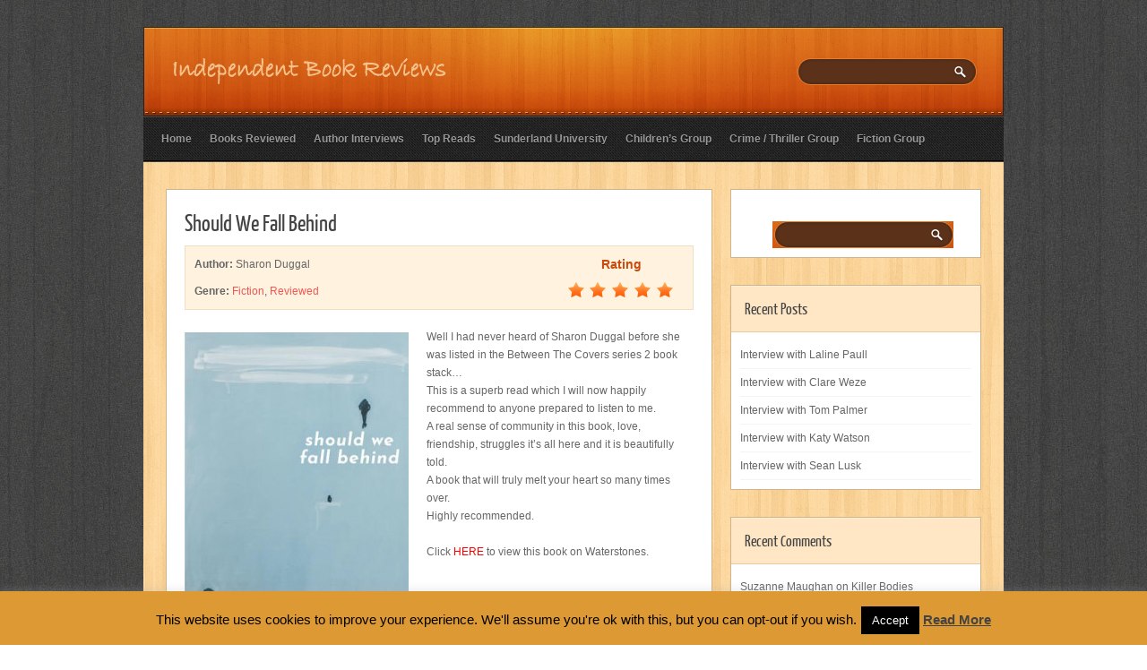

--- FILE ---
content_type: text/html; charset=UTF-8
request_url: https://independentbookreviews.co.uk/book/should-we-fall-behind/
body_size: 15439
content:
<!DOCTYPE html PUBLIC "-//W3C//DTD XHTML 1.0 Transitional//EN" "http://www.w3.org/TR/xhtml1/DTD/xhtml1-transitional.dtd">
<html xmlns="http://www.w3.org/1999/xhtml" lang="en-US">
<head profile="http://gmpg.org/xfn/11">
<meta http-equiv="Content-Type" content="text/html; charset=UTF-8" />
<title>  Should We Fall Behind : Independent Book Reviews</title>

<link rel="stylesheet" href="https://independentbookreviews.co.uk/wp-content/themes/Ureeka/style.css" type="text/css" media="screen" />
<link rel="stylesheet" href="https://independentbookreviews.co.uk/wp-content/themes/Ureeka/css/jquery.fancybox-1.3.4.css" media="screen" />


<link rel="alternate" type="application/rss+xml" title="Independent Book Reviews RSS Feed" href="https://independentbookreviews.co.uk/feed/" />
<link rel="alternate" type="application/atom+xml" title="Independent Book Reviews Atom Feed" href="https://independentbookreviews.co.uk/feed/atom/" />
<link rel="pingback" href="https://independentbookreviews.co.uk/xmlrpc.php" />



	<link rel='archives' title='April 2023' href='https://independentbookreviews.co.uk/2023/04/' />
	<link rel='archives' title='January 2023' href='https://independentbookreviews.co.uk/2023/01/' />
	<link rel='archives' title='July 2022' href='https://independentbookreviews.co.uk/2022/07/' />
	<link rel='archives' title='January 2022' href='https://independentbookreviews.co.uk/2022/01/' />
	<link rel='archives' title='September 2021' href='https://independentbookreviews.co.uk/2021/09/' />
	<link rel='archives' title='April 2020' href='https://independentbookreviews.co.uk/2020/04/' />
	<link rel='archives' title='February 2020' href='https://independentbookreviews.co.uk/2020/02/' />
	<link rel='archives' title='August 2019' href='https://independentbookreviews.co.uk/2019/08/' />
	<link rel='archives' title='May 2019' href='https://independentbookreviews.co.uk/2019/05/' />
	<link rel='archives' title='April 2019' href='https://independentbookreviews.co.uk/2019/04/' />
	<link rel='archives' title='March 2019' href='https://independentbookreviews.co.uk/2019/03/' />
	<link rel='archives' title='January 2019' href='https://independentbookreviews.co.uk/2019/01/' />
	<link rel='archives' title='September 2018' href='https://independentbookreviews.co.uk/2018/09/' />
	<link rel='archives' title='June 2018' href='https://independentbookreviews.co.uk/2018/06/' />
	<link rel='archives' title='May 2018' href='https://independentbookreviews.co.uk/2018/05/' />
	<link rel='archives' title='February 2018' href='https://independentbookreviews.co.uk/2018/02/' />
	<link rel='archives' title='January 2018' href='https://independentbookreviews.co.uk/2018/01/' />
	<link rel='archives' title='December 2017' href='https://independentbookreviews.co.uk/2017/12/' />
	<link rel='archives' title='November 2017' href='https://independentbookreviews.co.uk/2017/11/' />
	<link rel='archives' title='October 2017' href='https://independentbookreviews.co.uk/2017/10/' />
	<link rel='archives' title='May 2017' href='https://independentbookreviews.co.uk/2017/05/' />
	<link rel='archives' title='March 2017' href='https://independentbookreviews.co.uk/2017/03/' />
	<link rel='archives' title='September 2016' href='https://independentbookreviews.co.uk/2016/09/' />
	<link rel='archives' title='August 2016' href='https://independentbookreviews.co.uk/2016/08/' />
	<link rel='archives' title='July 2016' href='https://independentbookreviews.co.uk/2016/07/' />
	<link rel='archives' title='May 2016' href='https://independentbookreviews.co.uk/2016/05/' />
	<link rel='archives' title='April 2016' href='https://independentbookreviews.co.uk/2016/04/' />
	<link rel='archives' title='October 2015' href='https://independentbookreviews.co.uk/2015/10/' />
	<link rel='archives' title='September 2015' href='https://independentbookreviews.co.uk/2015/09/' />
	<link rel='archives' title='March 2014' href='https://independentbookreviews.co.uk/2014/03/' />

<script type="text/javascript">
/* <![CDATA[ */
window.JetpackScriptData = {"site":{"icon":"","title":"Independent Book Reviews","host":"ionos","is_wpcom_platform":false}};
/* ]]> */
</script>
<meta name='robots' content='max-image-preview:large' />
	<style>img:is([sizes="auto" i], [sizes^="auto," i]) { contain-intrinsic-size: 3000px 1500px }</style>
	<link rel='dns-prefetch' href='//secure.gravatar.com' />
<link rel='dns-prefetch' href='//stats.wp.com' />
<link rel='dns-prefetch' href='//v0.wordpress.com' />
<link rel='dns-prefetch' href='//widgets.wp.com' />
<link rel='dns-prefetch' href='//s0.wp.com' />
<link rel='dns-prefetch' href='//0.gravatar.com' />
<link rel='dns-prefetch' href='//1.gravatar.com' />
<link rel='dns-prefetch' href='//2.gravatar.com' />
<link rel="alternate" type="application/rss+xml" title="Independent Book Reviews &raquo; Should We Fall Behind Comments Feed" href="https://independentbookreviews.co.uk/book/should-we-fall-behind/feed/" />
<script type="text/javascript">
/* <![CDATA[ */
window._wpemojiSettings = {"baseUrl":"https:\/\/s.w.org\/images\/core\/emoji\/16.0.1\/72x72\/","ext":".png","svgUrl":"https:\/\/s.w.org\/images\/core\/emoji\/16.0.1\/svg\/","svgExt":".svg","source":{"concatemoji":"https:\/\/independentbookreviews.co.uk\/wp-includes\/js\/wp-emoji-release.min.js?ver=6.8.3"}};
/*! This file is auto-generated */
!function(s,n){var o,i,e;function c(e){try{var t={supportTests:e,timestamp:(new Date).valueOf()};sessionStorage.setItem(o,JSON.stringify(t))}catch(e){}}function p(e,t,n){e.clearRect(0,0,e.canvas.width,e.canvas.height),e.fillText(t,0,0);var t=new Uint32Array(e.getImageData(0,0,e.canvas.width,e.canvas.height).data),a=(e.clearRect(0,0,e.canvas.width,e.canvas.height),e.fillText(n,0,0),new Uint32Array(e.getImageData(0,0,e.canvas.width,e.canvas.height).data));return t.every(function(e,t){return e===a[t]})}function u(e,t){e.clearRect(0,0,e.canvas.width,e.canvas.height),e.fillText(t,0,0);for(var n=e.getImageData(16,16,1,1),a=0;a<n.data.length;a++)if(0!==n.data[a])return!1;return!0}function f(e,t,n,a){switch(t){case"flag":return n(e,"\ud83c\udff3\ufe0f\u200d\u26a7\ufe0f","\ud83c\udff3\ufe0f\u200b\u26a7\ufe0f")?!1:!n(e,"\ud83c\udde8\ud83c\uddf6","\ud83c\udde8\u200b\ud83c\uddf6")&&!n(e,"\ud83c\udff4\udb40\udc67\udb40\udc62\udb40\udc65\udb40\udc6e\udb40\udc67\udb40\udc7f","\ud83c\udff4\u200b\udb40\udc67\u200b\udb40\udc62\u200b\udb40\udc65\u200b\udb40\udc6e\u200b\udb40\udc67\u200b\udb40\udc7f");case"emoji":return!a(e,"\ud83e\udedf")}return!1}function g(e,t,n,a){var r="undefined"!=typeof WorkerGlobalScope&&self instanceof WorkerGlobalScope?new OffscreenCanvas(300,150):s.createElement("canvas"),o=r.getContext("2d",{willReadFrequently:!0}),i=(o.textBaseline="top",o.font="600 32px Arial",{});return e.forEach(function(e){i[e]=t(o,e,n,a)}),i}function t(e){var t=s.createElement("script");t.src=e,t.defer=!0,s.head.appendChild(t)}"undefined"!=typeof Promise&&(o="wpEmojiSettingsSupports",i=["flag","emoji"],n.supports={everything:!0,everythingExceptFlag:!0},e=new Promise(function(e){s.addEventListener("DOMContentLoaded",e,{once:!0})}),new Promise(function(t){var n=function(){try{var e=JSON.parse(sessionStorage.getItem(o));if("object"==typeof e&&"number"==typeof e.timestamp&&(new Date).valueOf()<e.timestamp+604800&&"object"==typeof e.supportTests)return e.supportTests}catch(e){}return null}();if(!n){if("undefined"!=typeof Worker&&"undefined"!=typeof OffscreenCanvas&&"undefined"!=typeof URL&&URL.createObjectURL&&"undefined"!=typeof Blob)try{var e="postMessage("+g.toString()+"("+[JSON.stringify(i),f.toString(),p.toString(),u.toString()].join(",")+"));",a=new Blob([e],{type:"text/javascript"}),r=new Worker(URL.createObjectURL(a),{name:"wpTestEmojiSupports"});return void(r.onmessage=function(e){c(n=e.data),r.terminate(),t(n)})}catch(e){}c(n=g(i,f,p,u))}t(n)}).then(function(e){for(var t in e)n.supports[t]=e[t],n.supports.everything=n.supports.everything&&n.supports[t],"flag"!==t&&(n.supports.everythingExceptFlag=n.supports.everythingExceptFlag&&n.supports[t]);n.supports.everythingExceptFlag=n.supports.everythingExceptFlag&&!n.supports.flag,n.DOMReady=!1,n.readyCallback=function(){n.DOMReady=!0}}).then(function(){return e}).then(function(){var e;n.supports.everything||(n.readyCallback(),(e=n.source||{}).concatemoji?t(e.concatemoji):e.wpemoji&&e.twemoji&&(t(e.twemoji),t(e.wpemoji)))}))}((window,document),window._wpemojiSettings);
/* ]]> */
</script>
<link rel='stylesheet' id='guide-css-css' href='https://independentbookreviews.co.uk/wp-content/themes/Ureeka/css/guide.css?ver=6.8.3' type='text/css' media='all' />
<style id='wp-emoji-styles-inline-css' type='text/css'>

	img.wp-smiley, img.emoji {
		display: inline !important;
		border: none !important;
		box-shadow: none !important;
		height: 1em !important;
		width: 1em !important;
		margin: 0 0.07em !important;
		vertical-align: -0.1em !important;
		background: none !important;
		padding: 0 !important;
	}
</style>
<link rel='stylesheet' id='wp-block-library-css' href='https://independentbookreviews.co.uk/wp-includes/css/dist/block-library/style.min.css?ver=6.8.3' type='text/css' media='all' />
<style id='classic-theme-styles-inline-css' type='text/css'>
/*! This file is auto-generated */
.wp-block-button__link{color:#fff;background-color:#32373c;border-radius:9999px;box-shadow:none;text-decoration:none;padding:calc(.667em + 2px) calc(1.333em + 2px);font-size:1.125em}.wp-block-file__button{background:#32373c;color:#fff;text-decoration:none}
</style>
<link rel='stylesheet' id='mediaelement-css' href='https://independentbookreviews.co.uk/wp-includes/js/mediaelement/mediaelementplayer-legacy.min.css?ver=4.2.17' type='text/css' media='all' />
<link rel='stylesheet' id='wp-mediaelement-css' href='https://independentbookreviews.co.uk/wp-includes/js/mediaelement/wp-mediaelement.min.css?ver=6.8.3' type='text/css' media='all' />
<style id='jetpack-sharing-buttons-style-inline-css' type='text/css'>
.jetpack-sharing-buttons__services-list{display:flex;flex-direction:row;flex-wrap:wrap;gap:0;list-style-type:none;margin:5px;padding:0}.jetpack-sharing-buttons__services-list.has-small-icon-size{font-size:12px}.jetpack-sharing-buttons__services-list.has-normal-icon-size{font-size:16px}.jetpack-sharing-buttons__services-list.has-large-icon-size{font-size:24px}.jetpack-sharing-buttons__services-list.has-huge-icon-size{font-size:36px}@media print{.jetpack-sharing-buttons__services-list{display:none!important}}.editor-styles-wrapper .wp-block-jetpack-sharing-buttons{gap:0;padding-inline-start:0}ul.jetpack-sharing-buttons__services-list.has-background{padding:1.25em 2.375em}
</style>
<style id='global-styles-inline-css' type='text/css'>
:root{--wp--preset--aspect-ratio--square: 1;--wp--preset--aspect-ratio--4-3: 4/3;--wp--preset--aspect-ratio--3-4: 3/4;--wp--preset--aspect-ratio--3-2: 3/2;--wp--preset--aspect-ratio--2-3: 2/3;--wp--preset--aspect-ratio--16-9: 16/9;--wp--preset--aspect-ratio--9-16: 9/16;--wp--preset--color--black: #000000;--wp--preset--color--cyan-bluish-gray: #abb8c3;--wp--preset--color--white: #ffffff;--wp--preset--color--pale-pink: #f78da7;--wp--preset--color--vivid-red: #cf2e2e;--wp--preset--color--luminous-vivid-orange: #ff6900;--wp--preset--color--luminous-vivid-amber: #fcb900;--wp--preset--color--light-green-cyan: #7bdcb5;--wp--preset--color--vivid-green-cyan: #00d084;--wp--preset--color--pale-cyan-blue: #8ed1fc;--wp--preset--color--vivid-cyan-blue: #0693e3;--wp--preset--color--vivid-purple: #9b51e0;--wp--preset--gradient--vivid-cyan-blue-to-vivid-purple: linear-gradient(135deg,rgba(6,147,227,1) 0%,rgb(155,81,224) 100%);--wp--preset--gradient--light-green-cyan-to-vivid-green-cyan: linear-gradient(135deg,rgb(122,220,180) 0%,rgb(0,208,130) 100%);--wp--preset--gradient--luminous-vivid-amber-to-luminous-vivid-orange: linear-gradient(135deg,rgba(252,185,0,1) 0%,rgba(255,105,0,1) 100%);--wp--preset--gradient--luminous-vivid-orange-to-vivid-red: linear-gradient(135deg,rgba(255,105,0,1) 0%,rgb(207,46,46) 100%);--wp--preset--gradient--very-light-gray-to-cyan-bluish-gray: linear-gradient(135deg,rgb(238,238,238) 0%,rgb(169,184,195) 100%);--wp--preset--gradient--cool-to-warm-spectrum: linear-gradient(135deg,rgb(74,234,220) 0%,rgb(151,120,209) 20%,rgb(207,42,186) 40%,rgb(238,44,130) 60%,rgb(251,105,98) 80%,rgb(254,248,76) 100%);--wp--preset--gradient--blush-light-purple: linear-gradient(135deg,rgb(255,206,236) 0%,rgb(152,150,240) 100%);--wp--preset--gradient--blush-bordeaux: linear-gradient(135deg,rgb(254,205,165) 0%,rgb(254,45,45) 50%,rgb(107,0,62) 100%);--wp--preset--gradient--luminous-dusk: linear-gradient(135deg,rgb(255,203,112) 0%,rgb(199,81,192) 50%,rgb(65,88,208) 100%);--wp--preset--gradient--pale-ocean: linear-gradient(135deg,rgb(255,245,203) 0%,rgb(182,227,212) 50%,rgb(51,167,181) 100%);--wp--preset--gradient--electric-grass: linear-gradient(135deg,rgb(202,248,128) 0%,rgb(113,206,126) 100%);--wp--preset--gradient--midnight: linear-gradient(135deg,rgb(2,3,129) 0%,rgb(40,116,252) 100%);--wp--preset--font-size--small: 13px;--wp--preset--font-size--medium: 20px;--wp--preset--font-size--large: 36px;--wp--preset--font-size--x-large: 42px;--wp--preset--spacing--20: 0.44rem;--wp--preset--spacing--30: 0.67rem;--wp--preset--spacing--40: 1rem;--wp--preset--spacing--50: 1.5rem;--wp--preset--spacing--60: 2.25rem;--wp--preset--spacing--70: 3.38rem;--wp--preset--spacing--80: 5.06rem;--wp--preset--shadow--natural: 6px 6px 9px rgba(0, 0, 0, 0.2);--wp--preset--shadow--deep: 12px 12px 50px rgba(0, 0, 0, 0.4);--wp--preset--shadow--sharp: 6px 6px 0px rgba(0, 0, 0, 0.2);--wp--preset--shadow--outlined: 6px 6px 0px -3px rgba(255, 255, 255, 1), 6px 6px rgba(0, 0, 0, 1);--wp--preset--shadow--crisp: 6px 6px 0px rgba(0, 0, 0, 1);}:where(.is-layout-flex){gap: 0.5em;}:where(.is-layout-grid){gap: 0.5em;}body .is-layout-flex{display: flex;}.is-layout-flex{flex-wrap: wrap;align-items: center;}.is-layout-flex > :is(*, div){margin: 0;}body .is-layout-grid{display: grid;}.is-layout-grid > :is(*, div){margin: 0;}:where(.wp-block-columns.is-layout-flex){gap: 2em;}:where(.wp-block-columns.is-layout-grid){gap: 2em;}:where(.wp-block-post-template.is-layout-flex){gap: 1.25em;}:where(.wp-block-post-template.is-layout-grid){gap: 1.25em;}.has-black-color{color: var(--wp--preset--color--black) !important;}.has-cyan-bluish-gray-color{color: var(--wp--preset--color--cyan-bluish-gray) !important;}.has-white-color{color: var(--wp--preset--color--white) !important;}.has-pale-pink-color{color: var(--wp--preset--color--pale-pink) !important;}.has-vivid-red-color{color: var(--wp--preset--color--vivid-red) !important;}.has-luminous-vivid-orange-color{color: var(--wp--preset--color--luminous-vivid-orange) !important;}.has-luminous-vivid-amber-color{color: var(--wp--preset--color--luminous-vivid-amber) !important;}.has-light-green-cyan-color{color: var(--wp--preset--color--light-green-cyan) !important;}.has-vivid-green-cyan-color{color: var(--wp--preset--color--vivid-green-cyan) !important;}.has-pale-cyan-blue-color{color: var(--wp--preset--color--pale-cyan-blue) !important;}.has-vivid-cyan-blue-color{color: var(--wp--preset--color--vivid-cyan-blue) !important;}.has-vivid-purple-color{color: var(--wp--preset--color--vivid-purple) !important;}.has-black-background-color{background-color: var(--wp--preset--color--black) !important;}.has-cyan-bluish-gray-background-color{background-color: var(--wp--preset--color--cyan-bluish-gray) !important;}.has-white-background-color{background-color: var(--wp--preset--color--white) !important;}.has-pale-pink-background-color{background-color: var(--wp--preset--color--pale-pink) !important;}.has-vivid-red-background-color{background-color: var(--wp--preset--color--vivid-red) !important;}.has-luminous-vivid-orange-background-color{background-color: var(--wp--preset--color--luminous-vivid-orange) !important;}.has-luminous-vivid-amber-background-color{background-color: var(--wp--preset--color--luminous-vivid-amber) !important;}.has-light-green-cyan-background-color{background-color: var(--wp--preset--color--light-green-cyan) !important;}.has-vivid-green-cyan-background-color{background-color: var(--wp--preset--color--vivid-green-cyan) !important;}.has-pale-cyan-blue-background-color{background-color: var(--wp--preset--color--pale-cyan-blue) !important;}.has-vivid-cyan-blue-background-color{background-color: var(--wp--preset--color--vivid-cyan-blue) !important;}.has-vivid-purple-background-color{background-color: var(--wp--preset--color--vivid-purple) !important;}.has-black-border-color{border-color: var(--wp--preset--color--black) !important;}.has-cyan-bluish-gray-border-color{border-color: var(--wp--preset--color--cyan-bluish-gray) !important;}.has-white-border-color{border-color: var(--wp--preset--color--white) !important;}.has-pale-pink-border-color{border-color: var(--wp--preset--color--pale-pink) !important;}.has-vivid-red-border-color{border-color: var(--wp--preset--color--vivid-red) !important;}.has-luminous-vivid-orange-border-color{border-color: var(--wp--preset--color--luminous-vivid-orange) !important;}.has-luminous-vivid-amber-border-color{border-color: var(--wp--preset--color--luminous-vivid-amber) !important;}.has-light-green-cyan-border-color{border-color: var(--wp--preset--color--light-green-cyan) !important;}.has-vivid-green-cyan-border-color{border-color: var(--wp--preset--color--vivid-green-cyan) !important;}.has-pale-cyan-blue-border-color{border-color: var(--wp--preset--color--pale-cyan-blue) !important;}.has-vivid-cyan-blue-border-color{border-color: var(--wp--preset--color--vivid-cyan-blue) !important;}.has-vivid-purple-border-color{border-color: var(--wp--preset--color--vivid-purple) !important;}.has-vivid-cyan-blue-to-vivid-purple-gradient-background{background: var(--wp--preset--gradient--vivid-cyan-blue-to-vivid-purple) !important;}.has-light-green-cyan-to-vivid-green-cyan-gradient-background{background: var(--wp--preset--gradient--light-green-cyan-to-vivid-green-cyan) !important;}.has-luminous-vivid-amber-to-luminous-vivid-orange-gradient-background{background: var(--wp--preset--gradient--luminous-vivid-amber-to-luminous-vivid-orange) !important;}.has-luminous-vivid-orange-to-vivid-red-gradient-background{background: var(--wp--preset--gradient--luminous-vivid-orange-to-vivid-red) !important;}.has-very-light-gray-to-cyan-bluish-gray-gradient-background{background: var(--wp--preset--gradient--very-light-gray-to-cyan-bluish-gray) !important;}.has-cool-to-warm-spectrum-gradient-background{background: var(--wp--preset--gradient--cool-to-warm-spectrum) !important;}.has-blush-light-purple-gradient-background{background: var(--wp--preset--gradient--blush-light-purple) !important;}.has-blush-bordeaux-gradient-background{background: var(--wp--preset--gradient--blush-bordeaux) !important;}.has-luminous-dusk-gradient-background{background: var(--wp--preset--gradient--luminous-dusk) !important;}.has-pale-ocean-gradient-background{background: var(--wp--preset--gradient--pale-ocean) !important;}.has-electric-grass-gradient-background{background: var(--wp--preset--gradient--electric-grass) !important;}.has-midnight-gradient-background{background: var(--wp--preset--gradient--midnight) !important;}.has-small-font-size{font-size: var(--wp--preset--font-size--small) !important;}.has-medium-font-size{font-size: var(--wp--preset--font-size--medium) !important;}.has-large-font-size{font-size: var(--wp--preset--font-size--large) !important;}.has-x-large-font-size{font-size: var(--wp--preset--font-size--x-large) !important;}
:where(.wp-block-post-template.is-layout-flex){gap: 1.25em;}:where(.wp-block-post-template.is-layout-grid){gap: 1.25em;}
:where(.wp-block-columns.is-layout-flex){gap: 2em;}:where(.wp-block-columns.is-layout-grid){gap: 2em;}
:root :where(.wp-block-pullquote){font-size: 1.5em;line-height: 1.6;}
</style>
<link rel='stylesheet' id='cptch_stylesheet-css' href='https://independentbookreviews.co.uk/wp-content/plugins/captcha/css/front_end_style.css?ver=4.4.5' type='text/css' media='all' />
<link rel='stylesheet' id='dashicons-css' href='https://independentbookreviews.co.uk/wp-includes/css/dashicons.min.css?ver=6.8.3' type='text/css' media='all' />
<link rel='stylesheet' id='cptch_desktop_style-css' href='https://independentbookreviews.co.uk/wp-content/plugins/captcha/css/desktop_style.css?ver=4.4.5' type='text/css' media='all' />
<link rel='stylesheet' id='cookie-law-info-css' href='https://independentbookreviews.co.uk/wp-content/plugins/cookie-law-info/legacy/public/css/cookie-law-info-public.css?ver=3.3.9.1' type='text/css' media='all' />
<link rel='stylesheet' id='cookie-law-info-gdpr-css' href='https://independentbookreviews.co.uk/wp-content/plugins/cookie-law-info/legacy/public/css/cookie-law-info-gdpr.css?ver=3.3.9.1' type='text/css' media='all' />
<link rel='stylesheet' id='docular-css' href='https://independentbookreviews.co.uk/wp-content/plugins/docular/public/css/docular-public.css?ver=1.1.0' type='text/css' media='all' />
<link rel='stylesheet' id='jetpack_likes-css' href='https://independentbookreviews.co.uk/wp-content/plugins/jetpack/modules/likes/style.css?ver=14.8' type='text/css' media='all' />
<link rel='stylesheet' id='wp-pagenavi-css' href='https://independentbookreviews.co.uk/wp-content/plugins/wp-pagenavi/pagenavi-css.css?ver=2.70' type='text/css' media='all' />
<link rel='stylesheet' id='sharedaddy-css' href='https://independentbookreviews.co.uk/wp-content/plugins/jetpack/modules/sharedaddy/sharing.css?ver=14.8' type='text/css' media='all' />
<link rel='stylesheet' id='social-logos-css' href='https://independentbookreviews.co.uk/wp-content/plugins/jetpack/_inc/social-logos/social-logos.min.css?ver=14.8' type='text/css' media='all' />
<script type="text/javascript" src="https://independentbookreviews.co.uk/wp-includes/js/jquery/jquery.min.js?ver=3.7.1" id="jquery-core-js"></script>
<script type="text/javascript" src="https://independentbookreviews.co.uk/wp-includes/js/jquery/jquery-migrate.min.js?ver=3.4.1" id="jquery-migrate-js"></script>
<script type="text/javascript" src="https://independentbookreviews.co.uk/wp-content/themes/Ureeka/js/superfish.js?ver=6.8.3" id="superfish-js"></script>
<script type="text/javascript" src="https://independentbookreviews.co.uk/wp-content/themes/Ureeka/js/effects.js?ver=6.8.3" id="effects-js"></script>
<script type="text/javascript" src="https://independentbookreviews.co.uk/wp-content/themes/Ureeka/js/jquery.easing.1.3.js?ver=6.8.3" id="easing-js"></script>
<script type="text/javascript" src="https://independentbookreviews.co.uk/wp-content/themes/Ureeka/js/jquery.fancybox-1.3.4.pack.js?ver=6.8.3" id="fancybox-js"></script>
<script type="text/javascript" id="cookie-law-info-js-extra">
/* <![CDATA[ */
var Cli_Data = {"nn_cookie_ids":[],"cookielist":[],"non_necessary_cookies":[],"ccpaEnabled":"","ccpaRegionBased":"","ccpaBarEnabled":"","strictlyEnabled":["necessary","obligatoire"],"ccpaType":"gdpr","js_blocking":"","custom_integration":"","triggerDomRefresh":"","secure_cookies":""};
var cli_cookiebar_settings = {"animate_speed_hide":"500","animate_speed_show":"500","background":"#dd9933","border":"#444","border_on":"","button_1_button_colour":"#000","button_1_button_hover":"#000000","button_1_link_colour":"#fff","button_1_as_button":"1","button_1_new_win":"","button_2_button_colour":"#333","button_2_button_hover":"#292929","button_2_link_colour":"#444","button_2_as_button":"","button_2_hidebar":"","button_3_button_colour":"#000","button_3_button_hover":"#000000","button_3_link_colour":"#fff","button_3_as_button":"1","button_3_new_win":"","button_4_button_colour":"#000","button_4_button_hover":"#000000","button_4_link_colour":"#62a329","button_4_as_button":"","button_7_button_colour":"#61a229","button_7_button_hover":"#4e8221","button_7_link_colour":"#fff","button_7_as_button":"1","button_7_new_win":"","font_family":"inherit","header_fix":"","notify_animate_hide":"1","notify_animate_show":"","notify_div_id":"#cookie-law-info-bar","notify_position_horizontal":"right","notify_position_vertical":"bottom","scroll_close":"","scroll_close_reload":"","accept_close_reload":"","reject_close_reload":"","showagain_tab":"1","showagain_background":"#fff","showagain_border":"#000","showagain_div_id":"#cookie-law-info-again","showagain_x_position":"100px","text":"#000","show_once_yn":"","show_once":"10000","logging_on":"","as_popup":"","popup_overlay":"1","bar_heading_text":"","cookie_bar_as":"banner","popup_showagain_position":"bottom-right","widget_position":"left"};
var log_object = {"ajax_url":"https:\/\/independentbookreviews.co.uk\/wp-admin\/admin-ajax.php"};
/* ]]> */
</script>
<script type="text/javascript" src="https://independentbookreviews.co.uk/wp-content/plugins/cookie-law-info/legacy/public/js/cookie-law-info-public.js?ver=3.3.9.1" id="cookie-law-info-js"></script>
<script type="text/javascript" src="https://independentbookreviews.co.uk/wp-content/plugins/docular/public/js/docular-public.js?ver=1.1.0" id="docular-js"></script>
<link rel="https://api.w.org/" href="https://independentbookreviews.co.uk/wp-json/" /><link rel="EditURI" type="application/rsd+xml" title="RSD" href="https://independentbookreviews.co.uk/xmlrpc.php?rsd" />
<meta name="generator" content="WordPress 6.8.3" />
<link rel="canonical" href="https://independentbookreviews.co.uk/book/should-we-fall-behind/" />
<link rel="alternate" title="oEmbed (JSON)" type="application/json+oembed" href="https://independentbookreviews.co.uk/wp-json/oembed/1.0/embed?url=https%3A%2F%2Findependentbookreviews.co.uk%2Fbook%2Fshould-we-fall-behind%2F" />
<link rel="alternate" title="oEmbed (XML)" type="text/xml+oembed" href="https://independentbookreviews.co.uk/wp-json/oembed/1.0/embed?url=https%3A%2F%2Findependentbookreviews.co.uk%2Fbook%2Fshould-we-fall-behind%2F&#038;format=xml" />
	<style>img#wpstats{display:none}</style>
		<style type="text/css">.recentcomments a{display:inline !important;padding:0 !important;margin:0 !important;}</style>
<!-- Jetpack Open Graph Tags -->
<meta property="og:type" content="article" />
<meta property="og:title" content="Should We Fall Behind" />
<meta property="og:url" content="https://independentbookreviews.co.uk/book/should-we-fall-behind/" />
<meta property="og:description" content="Well I had never heard of Sharon Duggal before she was listed in the Between The Covers series 2 book stack&#8230; This is a superb read which I will now happily recommend to anyone prepared to lis…" />
<meta property="article:published_time" content="2021-05-06T14:16:51+00:00" />
<meta property="article:modified_time" content="2021-05-09T09:29:07+00:00" />
<meta property="og:site_name" content="Independent Book Reviews" />
<meta property="og:image" content="https://independentbookreviews.co.uk/wp-content/uploads/2021/05/Should-We-Fall-Behind.jpg" />
<meta property="og:image:width" content="324" />
<meta property="og:image:height" content="500" />
<meta property="og:image:alt" content="" />
<meta property="og:locale" content="en_US" />
<meta name="twitter:text:title" content="Should We Fall Behind" />
<meta name="twitter:image" content="https://independentbookreviews.co.uk/wp-content/uploads/2021/05/Should-We-Fall-Behind.jpg?w=640" />
<meta name="twitter:card" content="summary_large_image" />

<!-- End Jetpack Open Graph Tags -->
		<style type="text/css" id="wp-custom-css">
			.wp-caption {
margin-right: 7px;
}		</style>
		
</head>

<body class="wp-singular book-template-default single single-book postid-5968 wp-theme-Ureeka">


<div id="wrapper">  <!-- wrapper begin -->

<div id="masthead"><!-- masthead begin -->

	<div id="head" class="clearfix">
		<div id="blogname">	
						<h1 class="logo"><a href="https://independentbookreviews.co.uk/" title="Independent Book Reviews"><img src="http://independentbookreviews.co.uk/wp-content/themes/Ureeka/images/logo.png" alt="Independent Book Reviews"/></a></h1>
		</div>
		<div id="search">
	<form method="get" id="searchform" action="https://independentbookreviews.co.uk" >
	<input id="s"  type="text" name="s" onfocus="if(this.value=='search site'){this.value=''};" onblur="if(this.value==''){this.value='search site'};" value="" />
	<input id="searchsubmit" type="submit" value="" />
	</form>
</div>
<div class='clear'></div>	
	</div><!--end masthead-->
	
	<div id="botmenu" class="clearfix">
		<div id="submenu" class="menu-main-menu-container"><ul id="menu-main-menu" class="sfmenu"><li id="menu-item-5" class="menu-item menu-item-type-custom menu-item-object-custom menu-item-home current-book-parent menu-item-5"><a href="http://independentbookreviews.co.uk/">Home</a></li>
<li id="menu-item-43" class="menu-item menu-item-type-custom menu-item-object-custom menu-item-has-children menu-item-43"><a href="/book-genre/reviewed/">Books Reviewed</a>
<ul class="sub-menu">
	<li id="menu-item-1119" class="menu-item menu-item-type-taxonomy menu-item-object-book-genre current-book-ancestor current-menu-parent current-book-parent menu-item-1119"><a href="https://independentbookreviews.co.uk/book-genre/reviewed/">Reviewed</a></li>
	<li id="menu-item-1107" class="menu-item menu-item-type-taxonomy menu-item-object-book-genre menu-item-has-children menu-item-1107"><a href="https://independentbookreviews.co.uk/book-genre/childrens/">Childrens</a>
	<ul class="sub-menu">
		<li id="menu-item-1133" class="menu-item menu-item-type-taxonomy menu-item-object-book-genre menu-item-1133"><a href="https://independentbookreviews.co.uk/book-genre/classic/">classic</a></li>
		<li id="menu-item-1111" class="menu-item menu-item-type-taxonomy menu-item-object-book-genre menu-item-1111"><a href="https://independentbookreviews.co.uk/book-genre/under-5-years/">Under 5 years</a></li>
		<li id="menu-item-1108" class="menu-item menu-item-type-taxonomy menu-item-object-book-genre menu-item-1108"><a href="https://independentbookreviews.co.uk/book-genre/5-to-8-years/">5 to 8 years</a></li>
		<li id="menu-item-1109" class="menu-item menu-item-type-taxonomy menu-item-object-book-genre menu-item-1109"><a href="https://independentbookreviews.co.uk/book-genre/9-to-12-years/">9 to 12 years</a></li>
		<li id="menu-item-1110" class="menu-item menu-item-type-taxonomy menu-item-object-book-genre menu-item-1110"><a href="https://independentbookreviews.co.uk/book-genre/teen-reads/">teen reads</a></li>
	</ul>
</li>
	<li id="menu-item-1112" class="menu-item menu-item-type-taxonomy menu-item-object-book-genre current-book-ancestor current-menu-parent current-book-parent menu-item-has-children menu-item-1112"><a href="https://independentbookreviews.co.uk/book-genre/fiction/">Fiction</a>
	<ul class="sub-menu">
		<li id="menu-item-1113" class="menu-item menu-item-type-taxonomy menu-item-object-book-genre menu-item-1113"><a href="https://independentbookreviews.co.uk/book-genre/classics/">classics</a></li>
		<li id="menu-item-1114" class="menu-item menu-item-type-taxonomy menu-item-object-book-genre menu-item-1114"><a href="https://independentbookreviews.co.uk/book-genre/crime-thriller/">crime / thriller</a></li>
		<li id="menu-item-1115" class="menu-item menu-item-type-taxonomy menu-item-object-book-genre menu-item-1115"><a href="https://independentbookreviews.co.uk/book-genre/historical/">historical</a></li>
	</ul>
</li>
	<li id="menu-item-1116" class="menu-item menu-item-type-taxonomy menu-item-object-book-genre menu-item-has-children menu-item-1116"><a href="https://independentbookreviews.co.uk/book-genre/non-fiction/">non fiction</a>
	<ul class="sub-menu">
		<li id="menu-item-1117" class="menu-item menu-item-type-taxonomy menu-item-object-book-genre menu-item-1117"><a href="https://independentbookreviews.co.uk/book-genre/autobiography/">autobiography</a></li>
		<li id="menu-item-1118" class="menu-item menu-item-type-taxonomy menu-item-object-book-genre menu-item-1118"><a href="https://independentbookreviews.co.uk/book-genre/cookery/">cookery</a></li>
	</ul>
</li>
</ul>
</li>
<li id="menu-item-1582" class="menu-item menu-item-type-post_type menu-item-object-page menu-item-1582"><a href="https://independentbookreviews.co.uk/author-interviews/">Author Interviews</a></li>
<li id="menu-item-1723" class="menu-item menu-item-type-post_type menu-item-object-page menu-item-1723"><a href="https://independentbookreviews.co.uk/top-10-reads/">Top Reads</a></li>
<li id="menu-item-1747" class="menu-item menu-item-type-post_type menu-item-object-page menu-item-1747"><a href="https://independentbookreviews.co.uk/sunderland-university-alumni-book-society/">Sunderland University</a></li>
<li id="menu-item-2669" class="menu-item menu-item-type-post_type menu-item-object-page menu-item-2669"><a href="https://independentbookreviews.co.uk/kids-group/">Children&#8217;s Group</a></li>
<li id="menu-item-2834" class="menu-item menu-item-type-post_type menu-item-object-page menu-item-2834"><a href="https://independentbookreviews.co.uk/crime-thriller-group/">Crime / Thriller Group</a></li>
<li id="menu-item-4390" class="menu-item menu-item-type-post_type menu-item-object-page menu-item-4390"><a href="https://independentbookreviews.co.uk/fiction-group/">Fiction Group</a></li>
</ul></div>	</div>
	
</div>

<div id="casing">
<div id="content" >


<div class="post clearfix" id="post-5968">

<div class="title">
<h2><a href="https://independentbookreviews.co.uk/book/should-we-fall-behind/" rel="bookmark" title="Permanent Link to Should We Fall Behind">Should We Fall Behind</a></h2>
</div>

<div class="revbox clearfix">
<div class="revleft">
<span><strong>Author:</strong> Sharon Duggal </span>
<span><strong>Genre:</strong> <a href="https://independentbookreviews.co.uk/book-genre/fiction/" rel="tag">Fiction</a>, <a href="https://independentbookreviews.co.uk/book-genre/reviewed/" rel="tag">Reviewed</a></span>
</div>
<div class="revright">
<span class="ratehead">Rating</span>
<span class="ratebg"> <span class="rstar rate-5"></span></span>
</div>
</div>

<div class="entry">
<a class="bookshot" href="https://independentbookreviews.co.uk/wp-content/uploads/2021/05/Should-We-Fall-Behind.jpg"><img class="bookimg" src="https://independentbookreviews.co.uk/wp-content/themes/Ureeka/timthumb.php?src=https://independentbookreviews.co.uk/wp-content/uploads/2021/05/Should-We-Fall-Behind.jpg&amp;w=250&amp;zc=1" alt=""/></a>
	<p>Well I had never heard of Sharon Duggal before she was listed in the Between The Covers series 2 book stack&#8230;<br />
This is a superb read which I will now happily recommend to anyone prepared to listen to me.<br />
A real sense of community in this book, love, friendship, struggles it&#8217;s all here and it is beautifully told.<br />
A book that will truly melt your heart so many times over.<br />
Highly recommended.</p>
<p>Click <a href="https://www.awin1.com/cread.php?awinmid=3787&#038;awinaffid=544955&#038;clickref=Should+We+Fall+Behind&#038;ued=https%3A%2F%2Fwww.waterstones.com%2Fbook%2Fshould-we-fall-behind%2Fsharon-duggal%2F9781910422618" target="_blank" rel="noopener">HERE</a> to view this book on Waterstones.</p>
<div class="sharedaddy sd-sharing-enabled"><div class="robots-nocontent sd-block sd-social sd-social-icon-text sd-sharing"><h3 class="sd-title">Share this:</h3><div class="sd-content"><ul><li class="share-twitter"><a rel="nofollow noopener noreferrer"
				data-shared="sharing-twitter-5968"
				class="share-twitter sd-button share-icon"
				href="https://independentbookreviews.co.uk/book/should-we-fall-behind/?share=twitter"
				target="_blank"
				aria-labelledby="sharing-twitter-5968"
				>
				<span id="sharing-twitter-5968" hidden>Click to share on X (Opens in new window)</span>
				<span>X</span>
			</a></li><li class="share-facebook"><a rel="nofollow noopener noreferrer"
				data-shared="sharing-facebook-5968"
				class="share-facebook sd-button share-icon"
				href="https://independentbookreviews.co.uk/book/should-we-fall-behind/?share=facebook"
				target="_blank"
				aria-labelledby="sharing-facebook-5968"
				>
				<span id="sharing-facebook-5968" hidden>Click to share on Facebook (Opens in new window)</span>
				<span>Facebook</span>
			</a></li><li class="share-end"></li></ul></div></div></div><div class='sharedaddy sd-block sd-like jetpack-likes-widget-wrapper jetpack-likes-widget-unloaded' id='like-post-wrapper-64357583-5968-696ded4759d3b' data-src='https://widgets.wp.com/likes/?ver=14.8#blog_id=64357583&amp;post_id=5968&amp;origin=independentbookreviews.co.uk&amp;obj_id=64357583-5968-696ded4759d3b' data-name='like-post-frame-64357583-5968-696ded4759d3b' data-title='Like or Reblog'><h3 class="sd-title">Like this:</h3><div class='likes-widget-placeholder post-likes-widget-placeholder' style='height: 55px;'><span class='button'><span>Like</span></span> <span class="loading">Loading...</span></div><span class='sd-text-color'></span><a class='sd-link-color'></a></div>	<div class="clear"></div>
	</div>

<div class="postmeta">
		<span class="author">Posted by Fiona Sharp </span> 
		<span class="clock"> Posted on May - 6 - 2021 </span>
		<span class="comm"><a href="https://independentbookreviews.co.uk/book/should-we-fall-behind/#respond">0 Comment</a></span>
</div>

</div>


<!-- You can start editing here. -->
<div id="commentsbox">

			<!-- If comments are open, but there are no comments. -->

	 

<div id="comment-form">
<div id="respond">

<h3>Leave a Reply</h3>


	<small><a rel="nofollow" id="cancel-comment-reply-link" href="/book/should-we-fall-behind/#respond" style="display:none;">Click here to cancel reply.</a></small>



<form action="https://independentbookreviews.co.uk/wp-comments-post.php" method="post" id="commentform">

<label for="author">Name <small>(required)</small></label>
<input type="text" name="author" id="author" value="" size="22" tabindex="1" aria-required='true' />

<label for="email">Mail <small>(required)</small></label>
<input type="text" name="email" id="email" value="" size="22" tabindex="2" aria-required='true' />

<label for="url">Website</label>
<input type="text" name="url" id="url" value="" size="22" tabindex="3" />



<textarea name="comment" id="comment" cols="100%" rows="10" tabindex="4"></textarea><br />

<input name="submit" type="submit" id="commentSubmit" tabindex="5" value="Submit" />
<input type='hidden' name='comment_post_ID' value='5968' id='comment_post_ID' />
<input type='hidden' name='comment_parent' id='comment_parent' value='0' />
<p class="cptch_block"><span class="cptch_wrap cptch_math_actions">
				<label class="cptch_label" for="cptch_input_64"><span class="cptch_span"><input id="cptch_input_64" class="cptch_input cptch_wp_comments" type="text" autocomplete="off" name="cptch_number" value="" maxlength="2" size="2" aria-required="true" required="required" style="margin-bottom:0;display:inline;font-size: 12px;width: 40px;" /></span>
					<span class="cptch_span">&nbsp;&minus;&nbsp;</span>
					<span class="cptch_span">3</span>
					<span class="cptch_span">&nbsp;=&nbsp;</span>
					<span class="cptch_span">f&#105;v&#101;</span>
					<input type="hidden" name="cptch_result" value="89o=" /><input type="hidden" name="cptch_time" value="1768811847" />
					<input type="hidden" name="cptch_form" value="wp_comments" />
				</label><span class="cptch_reload_button_wrap hide-if-no-js">
					<noscript>
						<style type="text/css">
							.hide-if-no-js {
								display: none !important;
							}
						</style>
					</noscript>
					<span class="cptch_reload_button dashicons dashicons-update"></span>
				</span></span></p>
</form>

</div>
</div>

</div>

</div>

<div id="right">

<!-- Sidebar widgets -->
<div class="sidebar">
<ul>
	<li class="sidebox widget_search"><div id="search">
	<form method="get" id="searchform" action="https://independentbookreviews.co.uk" >
	<input id="s"  type="text" name="s" onfocus="if(this.value=='search site'){this.value=''};" onblur="if(this.value==''){this.value='search site'};" value="" />
	<input id="searchsubmit" type="submit" value="" />
	</form>
</div>
<div class='clear'></div>	
</li>
		<li class="sidebox widget_recent_entries">
		<h3 class="sidetitl">Recent Posts</h3>
		<ul>
											<li>
					<a href="https://independentbookreviews.co.uk/interview-with-laline-paull/">Interview with Laline Paull</a>
									</li>
											<li>
					<a href="https://independentbookreviews.co.uk/interview-with-clare-weze/">Interview with Clare Weze</a>
									</li>
											<li>
					<a href="https://independentbookreviews.co.uk/interview-with-tom-palmer/">Interview with Tom Palmer</a>
									</li>
											<li>
					<a href="https://independentbookreviews.co.uk/interview-with-katy-watson/">Interview with Katy Watson</a>
									</li>
											<li>
					<a href="https://independentbookreviews.co.uk/interview-with-sean-lusk/">Interview with Sean Lusk</a>
									</li>
					</ul>

		</li><li class="sidebox widget_recent_comments"><h3 class="sidetitl">Recent Comments</h3><ul id="recentcomments"><li class="recentcomments"><span class="comment-author-link"><a href="http://www.ginandbookish.wordpress.com" class="url" rel="ugc external nofollow">Suzanne Maughan</a></span> on <a href="https://independentbookreviews.co.uk/book/killer-bodies/#comment-919">Killer Bodies</a></li><li class="recentcomments"><span class="comment-author-link">Rachel Bowen</span> on <a href="https://independentbookreviews.co.uk/book/the-bullet-that-missed/#comment-882">The Bullet That Missed</a></li><li class="recentcomments"><span class="comment-author-link">Natalya Sharp</span> on <a href="https://independentbookreviews.co.uk/book/the-three-dahlias/#comment-870">The Three Dahlias</a></li><li class="recentcomments"><span class="comment-author-link">Joanne Hockaday</span> on <a href="https://independentbookreviews.co.uk/book/the-last-to-disappear/#comment-866">The Last To Disappear</a></li><li class="recentcomments"><span class="comment-author-link">Joanne Hockaday</span> on <a href="https://independentbookreviews.co.uk/book/idol/#comment-865">Idol</a></li></ul></li><li class="sidebox widget_archive"><h3 class="sidetitl">Archives</h3>
			<ul>
					<li><a href='https://independentbookreviews.co.uk/2023/04/'>April 2023</a></li>
	<li><a href='https://independentbookreviews.co.uk/2023/01/'>January 2023</a></li>
	<li><a href='https://independentbookreviews.co.uk/2022/07/'>July 2022</a></li>
	<li><a href='https://independentbookreviews.co.uk/2022/01/'>January 2022</a></li>
	<li><a href='https://independentbookreviews.co.uk/2021/09/'>September 2021</a></li>
	<li><a href='https://independentbookreviews.co.uk/2020/04/'>April 2020</a></li>
	<li><a href='https://independentbookreviews.co.uk/2020/02/'>February 2020</a></li>
	<li><a href='https://independentbookreviews.co.uk/2019/08/'>August 2019</a></li>
	<li><a href='https://independentbookreviews.co.uk/2019/05/'>May 2019</a></li>
	<li><a href='https://independentbookreviews.co.uk/2019/04/'>April 2019</a></li>
	<li><a href='https://independentbookreviews.co.uk/2019/03/'>March 2019</a></li>
	<li><a href='https://independentbookreviews.co.uk/2019/01/'>January 2019</a></li>
	<li><a href='https://independentbookreviews.co.uk/2018/09/'>September 2018</a></li>
	<li><a href='https://independentbookreviews.co.uk/2018/06/'>June 2018</a></li>
	<li><a href='https://independentbookreviews.co.uk/2018/05/'>May 2018</a></li>
	<li><a href='https://independentbookreviews.co.uk/2018/02/'>February 2018</a></li>
	<li><a href='https://independentbookreviews.co.uk/2018/01/'>January 2018</a></li>
	<li><a href='https://independentbookreviews.co.uk/2017/12/'>December 2017</a></li>
	<li><a href='https://independentbookreviews.co.uk/2017/11/'>November 2017</a></li>
	<li><a href='https://independentbookreviews.co.uk/2017/10/'>October 2017</a></li>
	<li><a href='https://independentbookreviews.co.uk/2017/05/'>May 2017</a></li>
	<li><a href='https://independentbookreviews.co.uk/2017/03/'>March 2017</a></li>
	<li><a href='https://independentbookreviews.co.uk/2016/09/'>September 2016</a></li>
	<li><a href='https://independentbookreviews.co.uk/2016/08/'>August 2016</a></li>
	<li><a href='https://independentbookreviews.co.uk/2016/07/'>July 2016</a></li>
	<li><a href='https://independentbookreviews.co.uk/2016/05/'>May 2016</a></li>
	<li><a href='https://independentbookreviews.co.uk/2016/04/'>April 2016</a></li>
	<li><a href='https://independentbookreviews.co.uk/2015/10/'>October 2015</a></li>
	<li><a href='https://independentbookreviews.co.uk/2015/09/'>September 2015</a></li>
	<li><a href='https://independentbookreviews.co.uk/2014/03/'>March 2014</a></li>
			</ul>

			</li></ul>
</div>

<!-- 125px banners -->	

</div><div class='clear'></div>	
<div class="bottomcover ">

<div id="bottom" >
<ul>

  

	<li class="botwid">
				<h3 class="bothead">Archives</h3>
				<ul>
							<li><a href='https://independentbookreviews.co.uk/2023/04/'>April 2023</a></li>
	<li><a href='https://independentbookreviews.co.uk/2023/01/'>January 2023</a></li>
	<li><a href='https://independentbookreviews.co.uk/2022/07/'>July 2022</a></li>
	<li><a href='https://independentbookreviews.co.uk/2022/01/'>January 2022</a></li>
	<li><a href='https://independentbookreviews.co.uk/2021/09/'>September 2021</a></li>
	<li><a href='https://independentbookreviews.co.uk/2020/04/'>April 2020</a></li>
	<li><a href='https://independentbookreviews.co.uk/2020/02/'>February 2020</a></li>
	<li><a href='https://independentbookreviews.co.uk/2019/08/'>August 2019</a></li>
	<li><a href='https://independentbookreviews.co.uk/2019/05/'>May 2019</a></li>
	<li><a href='https://independentbookreviews.co.uk/2019/04/'>April 2019</a></li>
	<li><a href='https://independentbookreviews.co.uk/2019/03/'>March 2019</a></li>
	<li><a href='https://independentbookreviews.co.uk/2019/01/'>January 2019</a></li>
	<li><a href='https://independentbookreviews.co.uk/2018/09/'>September 2018</a></li>
	<li><a href='https://independentbookreviews.co.uk/2018/06/'>June 2018</a></li>
	<li><a href='https://independentbookreviews.co.uk/2018/05/'>May 2018</a></li>
	<li><a href='https://independentbookreviews.co.uk/2018/02/'>February 2018</a></li>
	<li><a href='https://independentbookreviews.co.uk/2018/01/'>January 2018</a></li>
	<li><a href='https://independentbookreviews.co.uk/2017/12/'>December 2017</a></li>
	<li><a href='https://independentbookreviews.co.uk/2017/11/'>November 2017</a></li>
	<li><a href='https://independentbookreviews.co.uk/2017/10/'>October 2017</a></li>
	<li><a href='https://independentbookreviews.co.uk/2017/05/'>May 2017</a></li>
	<li><a href='https://independentbookreviews.co.uk/2017/03/'>March 2017</a></li>
	<li><a href='https://independentbookreviews.co.uk/2016/09/'>September 2016</a></li>
	<li><a href='https://independentbookreviews.co.uk/2016/08/'>August 2016</a></li>
	<li><a href='https://independentbookreviews.co.uk/2016/07/'>July 2016</a></li>
	<li><a href='https://independentbookreviews.co.uk/2016/05/'>May 2016</a></li>
	<li><a href='https://independentbookreviews.co.uk/2016/04/'>April 2016</a></li>
	<li><a href='https://independentbookreviews.co.uk/2015/10/'>October 2015</a></li>
	<li><a href='https://independentbookreviews.co.uk/2015/09/'>September 2015</a></li>
	<li><a href='https://independentbookreviews.co.uk/2014/03/'>March 2014</a></li>
				</ul>
	</li>
	
	<li class="botwid">
				<h3 class="bothead">Meta</h3>
				<ul>
										<li><a href="https://independentbookreviews.co.uk/wp-login.php">Log in</a></li>
					<li><a href="http://validator.w3.org/check/referer" title="This page validates as XHTML 1.0 Transitional">Valid <abbr title="eXtensible HyperText Markup Language">XHTML</abbr></a></li>
					<li><a href="http://gmpg.org/xfn/"><abbr title="XHTML Friends Network">XFN</abbr></a></li>
					<li><a href="http://wordpress.org/" title="Powered by WordPress, state-of-the-art semantic personal publishing platform.">WordPress</a></li>
									</ul>
	</li>	
		
	
	</ul>

<div class="clear"> </div>
</div>
</div>	
<div id="footer">

<div class="fcred">
Copyright &copy; 2026 <a href="https://independentbookreviews.co.uk" title="Independent Book Reviews">Independent Book Reviews</a> - Just another WordPress site.<br />
 | <a href="http://topwpthemes.com/ureeka/" >Ureeka WP Theme</a> |  <a href="http://independentbookreviews.co.uk/privacy-policy/" > Privacy Policy</a> |
</div>	
<div class='clear'></div>	
<script type="speculationrules">
{"prefetch":[{"source":"document","where":{"and":[{"href_matches":"\/*"},{"not":{"href_matches":["\/wp-*.php","\/wp-admin\/*","\/wp-content\/uploads\/*","\/wp-content\/*","\/wp-content\/plugins\/*","\/wp-content\/themes\/Ureeka\/*","\/*\\?(.+)"]}},{"not":{"selector_matches":"a[rel~=\"nofollow\"]"}},{"not":{"selector_matches":".no-prefetch, .no-prefetch a"}}]},"eagerness":"conservative"}]}
</script>
<!--googleoff: all--><div id="cookie-law-info-bar" data-nosnippet="true"><span>This website uses cookies to improve your experience. We'll assume you're ok with this, but you can opt-out if you wish.<a role='button' data-cli_action="accept" id="cookie_action_close_header" class="medium cli-plugin-button cli-plugin-main-button cookie_action_close_header cli_action_button wt-cli-accept-btn">Accept</a> <a href="http://independentbookreviews.co.uk/privacy-policy" id="CONSTANT_OPEN_URL" target="_blank" class="cli-plugin-main-link">Read More</a></span></div><div id="cookie-law-info-again" data-nosnippet="true"><span id="cookie_hdr_showagain">Privacy &amp; Cookies Policy</span></div><div class="cli-modal" data-nosnippet="true" id="cliSettingsPopup" tabindex="-1" role="dialog" aria-labelledby="cliSettingsPopup" aria-hidden="true">
  <div class="cli-modal-dialog" role="document">
	<div class="cli-modal-content cli-bar-popup">
		  <button type="button" class="cli-modal-close" id="cliModalClose">
			<svg class="" viewBox="0 0 24 24"><path d="M19 6.41l-1.41-1.41-5.59 5.59-5.59-5.59-1.41 1.41 5.59 5.59-5.59 5.59 1.41 1.41 5.59-5.59 5.59 5.59 1.41-1.41-5.59-5.59z"></path><path d="M0 0h24v24h-24z" fill="none"></path></svg>
			<span class="wt-cli-sr-only">Close</span>
		  </button>
		  <div class="cli-modal-body">
			<div class="cli-container-fluid cli-tab-container">
	<div class="cli-row">
		<div class="cli-col-12 cli-align-items-stretch cli-px-0">
			<div class="cli-privacy-overview">
				<h4>Privacy Overview</h4>				<div class="cli-privacy-content">
					<div class="cli-privacy-content-text">This website uses cookies to improve your experience while you navigate through the website. Out of these, the cookies that are categorized as necessary are stored on your browser as they are essential for the working of basic functionalities of the website. We also use third-party cookies that help us analyze and understand how you use this website. These cookies will be stored in your browser only with your consent. You also have the option to opt-out of these cookies. But opting out of some of these cookies may affect your browsing experience.</div>
				</div>
				<a class="cli-privacy-readmore" aria-label="Show more" role="button" data-readmore-text="Show more" data-readless-text="Show less"></a>			</div>
		</div>
		<div class="cli-col-12 cli-align-items-stretch cli-px-0 cli-tab-section-container">
												<div class="cli-tab-section">
						<div class="cli-tab-header">
							<a role="button" tabindex="0" class="cli-nav-link cli-settings-mobile" data-target="necessary" data-toggle="cli-toggle-tab">
								Necessary							</a>
															<div class="wt-cli-necessary-checkbox">
									<input type="checkbox" class="cli-user-preference-checkbox"  id="wt-cli-checkbox-necessary" data-id="checkbox-necessary" checked="checked"  />
									<label class="form-check-label" for="wt-cli-checkbox-necessary">Necessary</label>
								</div>
								<span class="cli-necessary-caption">Always Enabled</span>
													</div>
						<div class="cli-tab-content">
							<div class="cli-tab-pane cli-fade" data-id="necessary">
								<div class="wt-cli-cookie-description">
									Necessary cookies are absolutely essential for the website to function properly. This category only includes cookies that ensures basic functionalities and security features of the website. These cookies do not store any personal information.								</div>
							</div>
						</div>
					</div>
																	<div class="cli-tab-section">
						<div class="cli-tab-header">
							<a role="button" tabindex="0" class="cli-nav-link cli-settings-mobile" data-target="non-necessary" data-toggle="cli-toggle-tab">
								Non-necessary							</a>
															<div class="cli-switch">
									<input type="checkbox" id="wt-cli-checkbox-non-necessary" class="cli-user-preference-checkbox"  data-id="checkbox-non-necessary" checked='checked' />
									<label for="wt-cli-checkbox-non-necessary" class="cli-slider" data-cli-enable="Enabled" data-cli-disable="Disabled"><span class="wt-cli-sr-only">Non-necessary</span></label>
								</div>
													</div>
						<div class="cli-tab-content">
							<div class="cli-tab-pane cli-fade" data-id="non-necessary">
								<div class="wt-cli-cookie-description">
									Any cookies that may not be particularly necessary for the website to function and is used specifically to collect user personal data via analytics, ads, other embedded contents are termed as non-necessary cookies. It is mandatory to procure user consent prior to running these cookies on your website.								</div>
							</div>
						</div>
					</div>
										</div>
	</div>
</div>
		  </div>
		  <div class="cli-modal-footer">
			<div class="wt-cli-element cli-container-fluid cli-tab-container">
				<div class="cli-row">
					<div class="cli-col-12 cli-align-items-stretch cli-px-0">
						<div class="cli-tab-footer wt-cli-privacy-overview-actions">
						
															<a id="wt-cli-privacy-save-btn" role="button" tabindex="0" data-cli-action="accept" class="wt-cli-privacy-btn cli_setting_save_button wt-cli-privacy-accept-btn cli-btn">SAVE &amp; ACCEPT</a>
													</div>
						
					</div>
				</div>
			</div>
		</div>
	</div>
  </div>
</div>
<div class="cli-modal-backdrop cli-fade cli-settings-overlay"></div>
<div class="cli-modal-backdrop cli-fade cli-popupbar-overlay"></div>
<!--googleon: all--><a href="#" onclick="window.open('https://www.sitelock.com/verify.php?site=independentbookreviews.co.uk','SiteLock','width=600,height=600,left=160,top=170');"><img title="SiteLock" src="https://shield.sitelock.com/shield/independentbookreviews.co.uk" alt="Website security"></a><script type="importmap" id="wp-importmap">
{"imports":{"@wordpress\/interactivity":"https:\/\/independentbookreviews.co.uk\/wp-includes\/js\/dist\/script-modules\/interactivity\/index.min.js?ver=55aebb6e0a16726baffb"}}
</script>
<script type="module" src="https://independentbookreviews.co.uk/wp-content/plugins/jetpack/jetpack_vendor/automattic/jetpack-forms/src/contact-form/../../dist/modules/form/view.js?ver=14.8" id="jp-forms-view-js-module"></script>
<link rel="modulepreload" href="https://independentbookreviews.co.uk/wp-includes/js/dist/script-modules/interactivity/index.min.js?ver=55aebb6e0a16726baffb" id="@wordpress/interactivity-js-modulepreload"><script type="application/json" id="wp-script-module-data-@wordpress/interactivity">
{"config":{"jetpack/form":{"error_types":{"is_required":"This field is required.","invalid_form_empty":"The form you are trying to submit is empty.","invalid_form":"Please fill out the form correctly."}}}}
</script>

	<script type="text/javascript">
		window.WPCOM_sharing_counts = {"https:\/\/independentbookreviews.co.uk\/book\/should-we-fall-behind\/":5968};
	</script>
				<script type="text/javascript" src="https://independentbookreviews.co.uk/wp-includes/js/comment-reply.min.js?ver=6.8.3" id="comment-reply-js" async="async" data-wp-strategy="async"></script>
<script type="text/javascript" id="jetpack-stats-js-before">
/* <![CDATA[ */
_stq = window._stq || [];
_stq.push([ "view", JSON.parse("{\"v\":\"ext\",\"blog\":\"64357583\",\"post\":\"5968\",\"tz\":\"0\",\"srv\":\"independentbookreviews.co.uk\",\"j\":\"1:14.8\"}") ]);
_stq.push([ "clickTrackerInit", "64357583", "5968" ]);
/* ]]> */
</script>
<script type="text/javascript" src="https://stats.wp.com/e-202604.js" id="jetpack-stats-js" defer="defer" data-wp-strategy="defer"></script>
<script type="text/javascript" src="https://independentbookreviews.co.uk/wp-content/plugins/jetpack/_inc/build/likes/queuehandler.min.js?ver=14.8" id="jetpack_likes_queuehandler-js"></script>
<script type="text/javascript" id="sharing-js-js-extra">
/* <![CDATA[ */
var sharing_js_options = {"lang":"en","counts":"1","is_stats_active":"1"};
/* ]]> */
</script>
<script type="text/javascript" src="https://independentbookreviews.co.uk/wp-content/plugins/jetpack/_inc/build/sharedaddy/sharing.min.js?ver=14.8" id="sharing-js-js"></script>
<script type="text/javascript" id="sharing-js-js-after">
/* <![CDATA[ */
var windowOpen;
			( function () {
				function matches( el, sel ) {
					return !! (
						el.matches && el.matches( sel ) ||
						el.msMatchesSelector && el.msMatchesSelector( sel )
					);
				}

				document.body.addEventListener( 'click', function ( event ) {
					if ( ! event.target ) {
						return;
					}

					var el;
					if ( matches( event.target, 'a.share-twitter' ) ) {
						el = event.target;
					} else if ( event.target.parentNode && matches( event.target.parentNode, 'a.share-twitter' ) ) {
						el = event.target.parentNode;
					}

					if ( el ) {
						event.preventDefault();

						// If there's another sharing window open, close it.
						if ( typeof windowOpen !== 'undefined' ) {
							windowOpen.close();
						}
						windowOpen = window.open( el.getAttribute( 'href' ), 'wpcomtwitter', 'menubar=1,resizable=1,width=600,height=350' );
						return false;
					}
				} );
			} )();
var windowOpen;
			( function () {
				function matches( el, sel ) {
					return !! (
						el.matches && el.matches( sel ) ||
						el.msMatchesSelector && el.msMatchesSelector( sel )
					);
				}

				document.body.addEventListener( 'click', function ( event ) {
					if ( ! event.target ) {
						return;
					}

					var el;
					if ( matches( event.target, 'a.share-facebook' ) ) {
						el = event.target;
					} else if ( event.target.parentNode && matches( event.target.parentNode, 'a.share-facebook' ) ) {
						el = event.target.parentNode;
					}

					if ( el ) {
						event.preventDefault();

						// If there's another sharing window open, close it.
						if ( typeof windowOpen !== 'undefined' ) {
							windowOpen.close();
						}
						windowOpen = window.open( el.getAttribute( 'href' ), 'wpcomfacebook', 'menubar=1,resizable=1,width=600,height=400' );
						return false;
					}
				} );
			} )();
/* ]]> */
</script>
<script type="text/javascript" id="cptch_front_end_script-js-extra">
/* <![CDATA[ */
var cptch_vars = {"nonce":"84535879df","ajaxurl":"https:\/\/independentbookreviews.co.uk\/wp-admin\/admin-ajax.php","enlarge":"0"};
/* ]]> */
</script>
<script type="text/javascript" src="https://independentbookreviews.co.uk/wp-content/plugins/captcha/js/front_end_script.js?ver=6.8.3" id="cptch_front_end_script-js"></script>
	<iframe src='https://widgets.wp.com/likes/master.html?ver=20260119#ver=20260119' scrolling='no' id='likes-master' name='likes-master' style='display:none;'></iframe>
	<div id='likes-other-gravatars' role="dialog" aria-hidden="true" tabindex="-1"><div class="likes-text"><span>%d</span></div><ul class="wpl-avatars sd-like-gravatars"></ul></div>
	
</div>
<div class='clear'></div>	
</div>	
</div>
</body>
</html>      